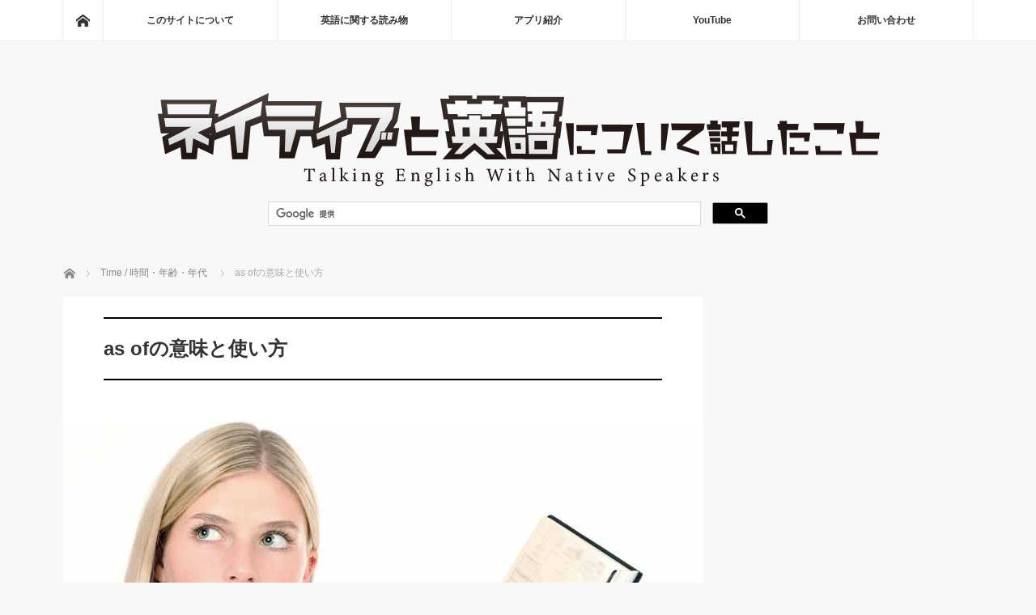

--- FILE ---
content_type: text/html; charset=utf-8
request_url: https://www.google.com/recaptcha/api2/aframe
body_size: 114
content:
<!DOCTYPE HTML><html><head><meta http-equiv="content-type" content="text/html; charset=UTF-8"></head><body><script nonce="aVvlCelEW1w-1NYcOUHGvw">/** Anti-fraud and anti-abuse applications only. See google.com/recaptcha */ try{var clients={'sodar':'https://pagead2.googlesyndication.com/pagead/sodar?'};window.addEventListener("message",function(a){try{if(a.source===window.parent){var b=JSON.parse(a.data);var c=clients[b['id']];if(c){var d=document.createElement('img');d.src=c+b['params']+'&rc='+(localStorage.getItem("rc::a")?sessionStorage.getItem("rc::b"):"");window.document.body.appendChild(d);sessionStorage.setItem("rc::e",parseInt(sessionStorage.getItem("rc::e")||0)+1);localStorage.setItem("rc::h",'1768730201719');}}}catch(b){}});window.parent.postMessage("_grecaptcha_ready", "*");}catch(b){}</script></body></html>